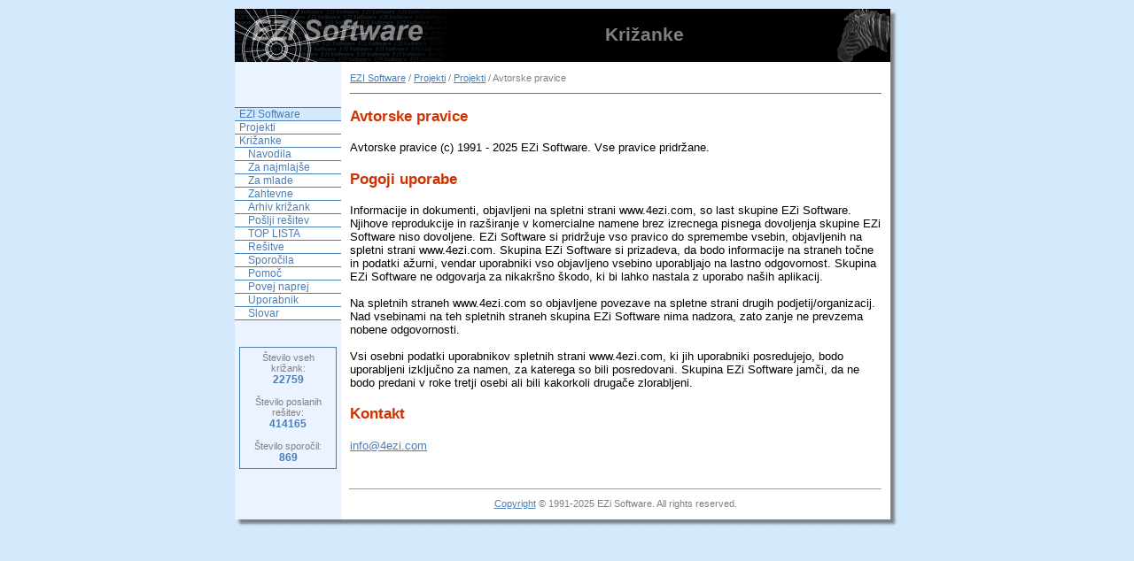

--- FILE ---
content_type: text/html
request_url: http://www.4ezi.com/ezisoftware/projects/krizanke/copyright.asp
body_size: 11568
content:

<!DOCTYPE HTML PUBLIC "-//W3C//DTD HTML 4.0 Transitional//EN">
<HTML><HEAD>
 <meta http-equiv="content-type" content="text/html; charset=windows-1250">
 <meta NAME="Description" CONTENT="Križanke">
 <meta NAME="Keywords" CONTENT="copyright, avtorske, pravice, avtor, pravica, ezi, 4ezi, pogoj, uporaba">
 <meta NAME="Author" CONTENT="EZI Software">
 <meta HTTP-EQUIV="Reply-to" CONTENT="mailto:webmaster@4ezi.com">
 <meta NAME="Copyright" CONTENT="Copyright © EZI Software, 2025, All Rights Reserved.">
 <link rel="icon" href="http://www.4ezi.com/ezisoftware/favicon.ico" type="image/ico">
 <link rel="SHORTCUT ICON" href="http://www.4ezi.com/ezisoftware/favicon.ico">
 <title>Avtorske pravice</title>    
 <link rel="stylesheet" href="http://www.4ezi.com/ezisoftware/style/style_blue.css" type="text/css">
</HEAD>
<BODY text=black margintop="0" marginleft="0" marginheight="0" 
marginwidth="0">
<CENTER>
<TABLE cellSpacing=0 cellPadding=0 width=750 border=0>
  <TBODY>
  <TR>
    <TD colSpan=4><IMG height=10 
      src="http://www.4ezi.com/ezisoftware/style/spacer.gif" 
    width=750></TD></TR>
  <TR>
    <TD width=245><A href="http://www.4ezi.com/ezisoftware/"><IMG 
      height=60 alt="EZI Home" 
      src="http://www.4ezi.com/ezisoftware/style/ezisoftware.gif" width=245 
      border=0></A></TD>
    <TD width='435' class='title'><center>Križanke</center></TD>
    <TD height=60 valign=center align=right width=60 bgColor=black><a href="#" onclick='javascript:window.open("animal.asp","animal","fullscreen=1,location=0,menubar=0,resizable=0,scrollbars=0,status=0,toolbar=0")'><img border='0' src='image/animal_zebra.gif' height=60 width=60></a></TD>
    <TD width=10 background="http://www.4ezi.com/ezisoftware/style/shadowr_blue.gif" valign='top'><IMG height=10 
      src="http://www.4ezi.com/ezisoftware/style/shadowtr_blue.gif" width=10 
      border=0></TD></TR>
  </TBODY></TABLE>      
<TABLE cellSpacing=0 cellPadding=0 width=750 border=0>
  <TBODY>
  <TR>
    <TD class=pasleft vAlign=top width=120 bgColor=#f8f8e8><IMG height=1 
      src="http://www.4ezi.com/ezisoftware/style/spacer.gif" width=1 
      border=0></TD>
    <TD vAlign=top width=10 bgColor=white><IMG height=1 
      src="http://www.4ezi.com/ezisoftware/style/spacer.gif" width=1 
      border=0></TD>
    <TD vAlign=top width=600 bgColor=white>
      <P class=small><BR><A href='../../'>EZI Software</a> / <A href='../'>Projekti</a> / <A href='../index.asp'>Projekti</a> /  Avtorske pravice</P><IMG height=1 alt="" 
      src="http://www.4ezi.com/ezisoftware/style/line_blue.gif" width=600 
      border=0><BR>&nbsp; </TD>
    <TD vAlign=top width=10 bgColor=white><IMG height=1 
      src="http://www.4ezi.com/ezisoftware/style/spacer.gif" width=1 
      border=0></TD>
    <TD width=10 
    background="http://www.4ezi.com/ezisoftware/style/shadowr_blue.gif"><IMG 
      height=1 src="http://www.4ezi.com/ezisoftware/style/spacer.gif" 
      width=1 border=0></TD></TR></TBODY></TABLE>
<TABLE cellSpacing=0 cellPadding=0 width=750 border=0>
  <TBODY>
  <TR>
    <TD class=pasleft vAlign=top width=120 bgColor=#f8f8e8>
      <TABLE class=nav cellSpacing=0 cellPadding=0 width=120 bgColor=#4B7DB5 
      border=0>
        <TBODY>
        
        <TR>
          <TD><IMG height=1 
            src="http://www.4ezi.com/ezisoftware/style/spacer.gif" 
            width=1></TD></TR>
        <TR>
          <TD class=nav1><A href="../../">EZI Software</A></TD></TR>
        
        <TR>
          <TD><IMG height=1 
            src="http://www.4ezi.com/ezisoftware/style/spacer.gif" 
            width=1></TD></TR>
        <TR>
          <TD class=nav1a><A href="../index.asp">Projekti</A></TD></TR>
        
        <TR>
          <TD><IMG height=1 
            src="http://www.4ezi.com/ezisoftware/style/spacer.gif" 
            width=1></TD></TR>
        <TR>
          <TD class=nav1a><A href="index.asp">Križanke</A></TD></TR>
        
        <TR>
          <TD><IMG height=1 
            src="http://www.4ezi.com/ezisoftware/style/spacer.gif" 
            width=1></TD></TR>
        <TR>
          <TD class=nav2a><A href="navodila.asp">Navodila</A></TD></TR>
        
        <TR>
          <TD><IMG height=1 
            src="http://www.4ezi.com/ezisoftware/style/spacer.gif" 
            width=1></TD></TR>
        <TR>
          <TD class=nav2a><A href="zanajmlajse.asp">Za najmlajše</A></TD></TR>
        
        <TR>
          <TD><IMG height=1 
            src="http://www.4ezi.com/ezisoftware/style/spacer.gif" 
            width=1></TD></TR>
        <TR>
          <TD class=nav2a><A href="zamlade.asp">Za mlade</A></TD></TR>
        
        <TR>
          <TD><IMG height=1 
            src="http://www.4ezi.com/ezisoftware/style/spacer.gif" 
            width=1></TD></TR>
        <TR>
          <TD class=nav2a><A href="zahtevne.asp">Zahtevne</A></TD></TR>
        
        <TR>
          <TD><IMG height=1 
            src="http://www.4ezi.com/ezisoftware/style/spacer.gif" 
            width=1></TD></TR>
        <TR>
          <TD class=nav2a><A href="arhivkrizank.asp">Arhiv križank</A></TD></TR>
        
        <TR>
          <TD><IMG height=1 
            src="http://www.4ezi.com/ezisoftware/style/spacer.gif" 
            width=1></TD></TR>
        <TR>
          <TD class=nav2a><A href="posljiresitev.asp">Pošlji rešitev</A></TD></TR>
        
        <TR>
          <TD><IMG height=1 
            src="http://www.4ezi.com/ezisoftware/style/spacer.gif" 
            width=1></TD></TR>
        <TR>
          <TD class=nav2a><A href="toplista.asp">TOP LISTA</A></TD></TR>
        
        <TR>
          <TD><IMG height=1 
            src="http://www.4ezi.com/ezisoftware/style/spacer.gif" 
            width=1></TD></TR>
        <TR>
          <TD class=nav2a><A href="resitve.asp">Rešitve</A></TD></TR>
        
        <TR>
          <TD><IMG height=1 
            src="http://www.4ezi.com/ezisoftware/style/spacer.gif" 
            width=1></TD></TR>
        <TR>
          <TD class=nav2a><A href="sporocila.asp">Sporočila</A></TD></TR>
        
        <TR>
          <TD><IMG height=1 
            src="http://www.4ezi.com/ezisoftware/style/spacer.gif" 
            width=1></TD></TR>
        <TR>
          <TD class=nav2a><A href="messageboard.asp">Pomoč</A></TD></TR>
        
        <TR>
          <TD><IMG height=1 
            src="http://www.4ezi.com/ezisoftware/style/spacer.gif" 
            width=1></TD></TR>
        <TR>
          <TD class=nav2a><A href="povejnaprej.asp">Povej naprej</A></TD></TR>
        
        <TR>
          <TD><IMG height=1 
            src="http://www.4ezi.com/ezisoftware/style/spacer.gif" 
            width=1></TD></TR>
        <TR>
          <TD class=nav2a><A href="uporabnik.asp">Uporabnik</A></TD></TR>
        
        <TR>
          <TD><IMG height=1 
            src="http://www.4ezi.com/ezisoftware/style/spacer.gif" 
            width=1></TD></TR>
        <TR>
          <TD class=nav2a><A href="slovar.php">Slovar</A></TD></TR>
                 
          <TD><IMG height=1 
            src="http://www.4ezi.com/ezisoftware/style/spacer.gif" 
            width=1></TD></TR><tr><td class='news3'>&nbsp;<br>&nbsp;</td></tr>
            <tr><td class='news3' align='center'><TABLE cellSpacing=0 cellPadding=1 width='110'><TBODY><TR><TD align=middle class='news2'><TABLE cellSpacing=0 cellPadding=5 width='100%'><TBODY><TR><TD colspan='2' align=left class='info' valign='top'><center>Število vseh križank:<br/><b><a href='arhivkrizank.asp'>22759</a></b><br/><br/>Število poslanih rešitev:<br/><b><a href='toplista.asp'>414165</a></b><br/><br/>Število sporočil:<br/><b><a href='sporocila.asp'>869</a></b></center></TD></TR></TBODY></TABLE></TD></TR></TBODY></TABLE></td></tr>
            <tr><td class='news3' align='left'></td></tr>
            </TBODY></TABLE></TD>            
    <TD vAlign=top width=10 bgColor=white><IMG height=1 
      src="http://www.4ezi.com/ezisoftware/style/spacer.gif" width=1 
      border=0></TD>
    <TD vAlign=top width=600 bgColor=white><!-- start main content --><A name=top></a>

<h3>Avtorske pravice</h3>
Avtorske pravice (c) 1991 - 2025 EZi Software. Vse pravice pridržane.
<h3>Pogoji uporabe</h3>
Informacije in dokumenti, objavljeni na spletni strani www.4ezi.com, 
so last skupine EZi Software. Njihove reprodukcije in razširanje v 
komercialne namene brez izrecnega pisnega dovoljenja skupine EZi Software 
niso dovoljene. EZi Software si pridržuje vso pravico do spremembe vsebin, 
objavljenih na spletni strani www.4ezi.com. Skupina EZi Software si prizadeva, 
da  bodo informacije na straneh točne in podatki ažurni, vendar uporabniki 
vso objavljeno vsebino uporabljajo na lastno odgovornost. Skupina EZi Software 
ne odgovarja za nikakršno škodo, ki bi lahko nastala z uporabo naših aplikacij.
<br><br>
Na spletnih straneh www.4ezi.com so objavljene povezave na spletne strani 
drugih podjetij/organizacij. Nad vsebinami na teh spletnih straneh skupina EZi Software
nima nadzora, zato zanje ne prevzema nobene odgovornosti.
<br><br>
Vsi osebni podatki uporabnikov spletnih strani www.4ezi.com, 
ki jih uporabniki posredujejo, bodo uporabljeni izključno za namen, 
za katerega so bili posredovani. Skupina EZi Software jamči, da ne 
bodo predani v roke tretji osebi ali bili kakorkoli drugače zlorabljeni.
<h3>Kontakt</h3>
<a href='mailto:info@4ezi.com'>info@4ezi.com</a>

</TD>
    <TD vAlign=top width=10 bgColor=white><IMG height=1 
      src="http://www.4ezi.com/ezisoftware/style/spacer.gif" width=1 
      border=0></TD>
    <TD width=10 
    background="http://www.4ezi.com/ezisoftware/style/shadowr_blue.gif"><IMG 
      height=1 src="http://www.4ezi.com/ezisoftware/style/spacer.gif" 
      width=1 border=0></TD></TR></TBODY></TABLE>    
<TABLE cellSpacing=0 cellPadding=0 width=750 border=0>
  <TBODY>
  <TR>
    <TD class=pasleft vAlign=top width=120 bgColor=#f8f8e8><IMG height=1 
      src="http://www.4ezi.com/ezisoftware/style/spacer.gif" width=120 
      border=0></TD>
    <TD vAlign=top width=10 bgColor=white><IMG height=1 
      src="http://www.4ezi.com/ezisoftware/style/spacer.gif" width=1 
      border=0></TD>
    <TD vAlign=top width=610 bgColor=white><br><hr size=1><P class=small align=center><A 
      href="copyright.asp">Copyright</A> © 1991-2025 
      EZi Software. All rights reserved. <BR>&nbsp;</P></TD>
    <TD vAlign=top width=10 bgColor=white><IMG height=1 
      src="http://www.4ezi.com/ezisoftware/style/spacer.gif" width=1 
      border=0></TD>
    <TD width=10 
    background="http://www.4ezi.com/ezisoftware/style/shadowr_blue.gif"><IMG 
      height=1 src="http://www.4ezi.com/ezisoftware/style/spacer.gif" 
      width=1 border=0></TD></TR></TBODY></TABLE>
<TABLE cellSpacing=0 cellPadding=0 width=750 border=0>
  <TBODY>
  <TR>
    <TD width=10><IMG height=10 
      src="http://www.4ezi.com/ezisoftware/style/shadowbl_blue.gif" width=10 
      border=0></TD>
    <TD width=730 
    background="http://www.4ezi.com/ezisoftware/style/shadowb_blue.gif" 
    colSpan=2><IMG height=1 
      src="http://www.4ezi.com/ezisoftware/style/spacer.gif" width=1 
      border=0></TD>
    <TD width=10><IMG height=10 
      src="http://www.4ezi.com/ezisoftware/style/shadowbr_blue.gif" width=10 
      border=0></TD></TR></TBODY></TABLE></CENTER></BODY>  
</HTML>


--- FILE ---
content_type: text/css
request_url: http://www.4ezi.com/ezisoftware/style/style_blue.css
body_size: 2396
content:
BODY {
	MARGIN: 0px; BACKGROUND-COLOR: #D4EAFC
}
PRE {
	FONT-SIZE: 10pt; COLOR: #802000; FONT-FAMILY: "Courier New", monospace
}
CODE {
	FONT-SIZE: 10pt; COLOR: #802000; FONT-FAMILY: "Courier New", monospace
}
A:link {
	COLOR: #4B7DB5
}
A:visited {
	COLOR: #4B7DB5
}
A:active {
	COLOR: #2D5D95
}
A:hover {
	TEXT-DECORATION: none
}
TD.info {
	BACKGROUND-COLOR: #EAF3FF;
	FONT-SIZE: 8pt; COLOR: #808080; FONT-FAMILY: Tahoma, sans-serif
}
TD.news1 {
	BACKGROUND-COLOR: #D4EAFC
}
TD.news2 {
	BACKGROUND-COLOR: #4B7DB5
}
TD.news3 {
	BACKGROUND-COLOR: #EAF3FF
}
TD.pasleft {
	BACKGROUND-COLOR: #EAF3FF
}
TD.nav1 {
	BACKGROUND-COLOR: #D4EAFC
}
TD.nav2 {
	BACKGROUND-COLOR: #EAF3FF
}
TD.nav3 {
	BACKGROUND-COLOR: #EAF3FF
}
TD.nav1a {
	BACKGROUND-COLOR: white
}
TD.nav2a {
	BACKGROUND-COLOR: white
}
TD.nav3a {
	BACKGROUND-COLOR: white
}
TD.nav1 {
	PADDING-LEFT: 5px
}
TD.nav1a {
	PADDING-LEFT: 5px
}
TD.nav2 {
	PADDING-LEFT: 15px
}
TD.nav2a {
	PADDING-LEFT: 15px
}
TD.nav3 {
	PADDING-LEFT: 25px
}
TD.nav3a {
	PADDING-LEFT: 25px
}
TD.title {
  FONT-WEIGHT: bold;
  BACKGROUND-COLOR: black;
  FONT-SIZE: 16pt; 
  COLOR: 808080;
}
TD.smalltext {
  FONT-SIZE: 8pt; COLOR: #000000; FONT-FAMILY: Tahoma, sans-serif
}
TABLE.nav A:link {
	FONT-SIZE: 9pt; COLOR: #4B7DB5; TEXT-DECORATION: none
}
TABLE.nav A:visited {
	FONT-SIZE: 9pt; COLOR: #4B7DB5; TEXT-DECORATION: none
}
TABLE.nav A:active {
	FONT-SIZE: 9pt; COLOR: #4B7DB5; TEXT-DECORATION: none
}
P {
	FONT-SIZE: 10pt; FONT-FAMILY: Arial, sans-serif
}
TD {
	FONT-SIZE: 10pt; FONT-FAMILY: Arial, sans-serif
}
P.news {
	FONT-SIZE: 8pt; COLOR: #000000; FONT-FAMILY: Tahoma, sans-serif
}
P.small {
	FONT-SIZE: 8pt; COLOR: #808080; FONT-FAMILY: Tahoma, sans-serif
}
H3 {
	FONT-SIZE: 13pt; FONT-FAMILY: Verdana, sans-serif
}
H4 {
	FONT-SIZE: 13pt; FONT-FAMILY: Verdana, sans-serif
}
H3 {
	COLOR: #cc3300
}
H4 {
	COLOR: #4B7DB5
}
UL LI {
	LIST-STYLE-IMAGE: url(/image/b1.gif)
}
SUP {
	FONT-SIZE: x-small
}
HR {
  COLOR: #4B7DB5
}
.flatButton
{
	BORDER-RIGHT: #555555 1px solid; 
	BORDER-TOP: #555555 1px solid; 
	FONT-SIZE: 7pt; 
	BORDER-LEFT: #555555 1px solid; 
	COLOR: #000000; 
	BORDER-BOTTOM: #555555 1px solid; 
	BACKGROUND-COLOR: #D4D0C8
}
.flatDropdown
{
	FONT-SIZE: 8pt;
	COLOR: #000000;
	BACKGROUND-COLOR: #ffffff
}